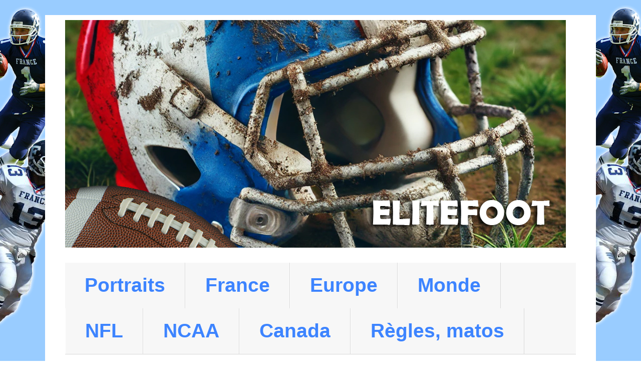

--- FILE ---
content_type: text/html; charset=UTF-8
request_url: https://elitefootus.blogspot.com/2013/01/foot-us-en-inde-mythe-ou-realite.html
body_size: 16283
content:
<!DOCTYPE html>
<html class='v2' dir='ltr' lang='fr' xmlns='http://www.w3.org/1999/xhtml' xmlns:b='http://www.google.com/2005/gml/b' xmlns:data='http://www.google.com/2005/gml/data' xmlns:expr='http://www.google.com/2005/gml/expr'>
<head>
<link href='https://www.blogger.com/static/v1/widgets/4128112664-css_bundle_v2.css' rel='stylesheet' type='text/css'/>
<meta content='width=1100' name='viewport'/>
<meta content='Au sujet du football américain' name='description'/>
<meta content='foot us, football américain france, football us, football américian' name='keywords'/>
<meta content='ALL' name='ROBOTS'/>
<script async='async' data-ad-client='ca-pub-0604088071784424' src='https://pagead2.googlesyndication.com/pagead/js/adsbygoogle.js'></script>
<title>Foot us en Inde : mythe ou réalité ?Archives du Foot US en France</title>
<meta content='text/html; charset=UTF-8' http-equiv='Content-Type'/>
<meta content='blogger' name='generator'/>
<link href='https://elitefootus.blogspot.com/favicon.ico' rel='icon' type='image/x-icon'/>
<link href='https://elitefootus.blogspot.com/2013/01/foot-us-en-inde-mythe-ou-realite.html' rel='canonical'/>
<link rel="alternate" type="application/atom+xml" title="Elitefoot - Atom" href="https://elitefootus.blogspot.com/feeds/posts/default" />
<link rel="alternate" type="application/rss+xml" title="Elitefoot - RSS" href="https://elitefootus.blogspot.com/feeds/posts/default?alt=rss" />
<link rel="service.post" type="application/atom+xml" title="Elitefoot - Atom" href="https://www.blogger.com/feeds/3811059572678210210/posts/default" />

<link rel="alternate" type="application/atom+xml" title="Elitefoot - Atom" href="https://elitefootus.blogspot.com/feeds/680678352349881565/comments/default" />
<!--Can't find substitution for tag [blog.ieCssRetrofitLinks]-->
<link href='https://blogger.googleusercontent.com/img/b/R29vZ2xl/AVvXsEjZCFcLo2yLiGHte7BWlobRCFfukX1p9g01NwVGcrcA8jmRP6ixh9ysb0sE5EbaAdrfDq0mZHoKCuwxjmjhy0pAiXI6bPN9Pnppk6nE_W_hnxdd10xeNY7yLwXBlwWx5tti3OrbCI4moiM/w640-h427/indi0.jpg' rel='image_src'/>
<meta content='https://elitefootus.blogspot.com/2013/01/foot-us-en-inde-mythe-ou-realite.html' property='og:url'/>
<meta content='Foot us en Inde : mythe ou réalité ?' property='og:title'/>
<meta content='' property='og:description'/>
<meta content='https://blogger.googleusercontent.com/img/b/R29vZ2xl/AVvXsEjZCFcLo2yLiGHte7BWlobRCFfukX1p9g01NwVGcrcA8jmRP6ixh9ysb0sE5EbaAdrfDq0mZHoKCuwxjmjhy0pAiXI6bPN9Pnppk6nE_W_hnxdd10xeNY7yLwXBlwWx5tti3OrbCI4moiM/w1200-h630-p-k-no-nu/indi0.jpg' property='og:image'/>
<title>Elitefoot: Foot us en Inde : mythe ou réalité ?</title>
<style id='page-skin-1' type='text/css'><!--
/*
-----------------------------------------------
Blogger Template Style
Name:     Simple
Designer: Blogger
URL:      www.blogger.com
----------------------------------------------- */
/* Variable definitions
====================
<Variable name="keycolor" description="Main Color" type="color" default="#66bbdd"/>
<Group description="Page Text" selector="body">
<Variable name="body.font" description="Font" type="font"
default="normal normal 12px Arial, Tahoma, Helvetica, FreeSans, sans-serif"/>
<Variable name="body.text.color" description="Text Color" type="color" default="#222222"/>
</Group>
<Group description="Backgrounds" selector=".body-fauxcolumns-outer">
<Variable name="body.background.color" description="Outer Background" type="color" default="#66bbdd"/>
<Variable name="content.background.color" description="Main Background" type="color" default="#ffffff"/>
<Variable name="header.background.color" description="Header Background" type="color" default="transparent"/>
</Group>
<Group description="Links" selector=".main-outer">
<Variable name="link.color" description="Link Color" type="color" default="#2288bb"/>
<Variable name="link.visited.color" description="Visited Color" type="color" default="#888888"/>
<Variable name="link.hover.color" description="Hover Color" type="color" default="#33aaff"/>
</Group>
<Group description="Blog Title" selector=".header h1">
<Variable name="header.font" description="Font" type="font"
default="normal normal 60px Arial, Tahoma, Helvetica, FreeSans, sans-serif"/>
<Variable name="header.text.color" description="Title Color" type="color" default="#3399bb" />
</Group>
<Group description="Blog Description" selector=".header .description">
<Variable name="description.text.color" description="Description Color" type="color"
default="#777777" />
</Group>
<Group description="Tabs Text" selector=".tabs-inner .widget li a">
<Variable name="tabs.font" description="Font" type="font"
default="normal normal 14px Arial, Tahoma, Helvetica, FreeSans, sans-serif"/>
<Variable name="tabs.text.color" description="Text Color" type="color" default="#999999"/>
<Variable name="tabs.selected.text.color" description="Selected Color" type="color" default="#000000"/>
</Group>
<Group description="Tabs Background" selector=".tabs-outer .PageList">
<Variable name="tabs.background.color" description="Background Color" type="color" default="#f5f5f5"/>
<Variable name="tabs.selected.background.color" description="Selected Color" type="color" default="#eeeeee"/>
</Group>
<Group description="Post Title" selector="h3.post-title">
<Variable name="post.title.font" description="Font" type="font"
default="normal normal 40px Arial, Tahoma, Helvetica, FreeSans, sans-serif"/>
</Group>
<Group description="Date Header" selector=".date-header">
<Variable name="date.header.color" description="Text Color" type="color"
default="#000000"/>
<Variable name="date.header.background.color" description="Background Color" type="color"
default="transparent"/>
<Variable name="date.header.font" description="Text Font" type="font"
default="normal bold 11px Arial, Tahoma, Helvetica, FreeSans, sans-serif"/>
<Variable name="date.header.padding" description="Date Header Padding" type="string" default="inherit"/>
<Variable name="date.header.letterspacing" description="Date Header Letter Spacing" type="string" default="inherit"/>
<Variable name="date.header.margin" description="Date Header Margin" type="string" default="inherit"/>
</Group>
<Group description="Post Footer" selector=".post-footer">
<Variable name="post.footer.text.color" description="Text Color" type="color" default="#666666"/>
<Variable name="post.footer.background.color" description="Background Color" type="color"
default="#f9f9f9"/>
<Variable name="post.footer.border.color" description="Shadow Color" type="color" default="#eeeeee"/>
</Group>
<Group description="Gadgets" selector="h2">
<Variable name="widget.title.font" description="Title Font" type="font"
default="normal  22px Arial, Tahoma, Helvetica, FreeSans, sans-serif"/>
<Variable name="widget.title.text.color" description="Title Color" type="color" default="#6699cc"/>
<Variable name="widget.alternate.text.color" description="Alternate Color" type="color" default="#000000"/>
</Group>
<Group description="Images" selector=".main-inner">
<Variable name="image.background.color" description="Background Color" type="color" default="#ffffff"/>
<Variable name="image.border.color" description="Border Color" type="color" default="#eeeeee"/>
<Variable name="image.text.color" description="Caption Text Color" type="color" default="#000000"/>
</Group>
<Group description="Accents" selector=".content-inner">
<Variable name="body.rule.color" description="Separator Line Color" type="color" default="#eeeeee"/>
<Variable name="tabs.border.color" description="Tabs Border Color" type="color" default="#f0f0f0"/>
</Group>
<Variable name="body.background" description="Body Background" type="background"
color="#6da6df" default="$(color) none repeat scroll top left"/>
<Variable name="body.background.override" description="Body Background Override" type="string" default=""/>
<Variable name="body.background.gradient.cap" description="Body Gradient Cap" type="url"
default="url(https://resources.blogblog.com/blogblog/data/1kt/simple/gradients_light.png)"/>
<Variable name="body.background.gradient.tile" description="Body Gradient Tile" type="url"
default="url(https://resources.blogblog.com/blogblog/data/1kt/simple/body_gradient_tile_light.png)"/>
<Variable name="content.background.color.selector" description="Content Background Color Selector" type="string" default=".content-inner"/>
<Variable name="content.padding" description="Content Padding" type="length" default="10px" min="0" max="100px"/>
<Variable name="content.padding.horizontal" description="Content Horizontal Padding" type="length" default="10px" min="0" max="100px"/>
<Variable name="content.shadow.spread" description="Content Shadow Spread" type="length" default="40px" min="0" max="100px"/>
<Variable name="content.shadow.spread.webkit" description="Content Shadow Spread (WebKit)" type="length" default="5px" min="0" max="100px"/>
<Variable name="content.shadow.spread.ie" description="Content Shadow Spread (IE)" type="length" default="10px" min="0" max="100px"/>
<Variable name="main.border.width" description="Main Border Width" type="length" default="0" min="0" max="10px"/>
<Variable name="header.background.gradient" description="Header Gradient" type="url" default="none"/>
<Variable name="header.shadow.offset.left" description="Header Shadow Offset Left" type="length" default="-1px" min="-50px" max="50px"/>
<Variable name="header.shadow.offset.top" description="Header Shadow Offset Top" type="length" default="-1px" min="-50px" max="50px"/>
<Variable name="header.shadow.spread" description="Header Shadow Spread" type="length" default="1px" min="0" max="100px"/>
<Variable name="header.padding" description="Header Padding" type="length" default="30px" min="0" max="100px"/>
<Variable name="header.border.size" description="Header Border Size" type="length" default="1px" min="0" max="10px"/>
<Variable name="header.bottom.border.size" description="Header Bottom Border Size" type="length" default="1px" min="0" max="10px"/>
<Variable name="header.border.horizontalsize" description="Header Horizontal Border Size" type="length" default="0" min="0" max="10px"/>
<Variable name="description.text.size" description="Description Text Size" type="string" default="140%"/>
<Variable name="tabs.margin.top" description="Tabs Margin Top" type="length" default="0" min="0" max="100px"/>
<Variable name="tabs.margin.side" description="Tabs Side Margin" type="length" default="30px" min="0" max="100px"/>
<Variable name="tabs.background.gradient" description="Tabs Background Gradient" type="url"
default="url(https://resources.blogblog.com/blogblog/data/1kt/simple/gradients_light.png)"/>
<Variable name="tabs.border.width" description="Tabs Border Width" type="length" default="1px" min="0" max="10px"/>
<Variable name="tabs.bevel.border.width" description="Tabs Bevel Border Width" type="length" default="1px" min="0" max="10px"/>
<Variable name="post.margin.bottom" description="Post Bottom Margin" type="length" default="25px" min="0" max="100px"/>
<Variable name="image.border.small.size" description="Image Border Small Size" type="length" default="2px" min="0" max="10px"/>
<Variable name="image.border.large.size" description="Image Border Large Size" type="length" default="5px" min="0" max="10px"/>
<Variable name="page.width.selector" description="Page Width Selector" type="string" default=".region-inner"/>
<Variable name="page.width" description="Page Width" type="string" default="auto"/>
<Variable name="main.section.margin" description="Main Section Margin" type="length" default="15px" min="0" max="100px"/>
<Variable name="main.padding" description="Main Padding" type="length" default="15px" min="0" max="100px"/>
<Variable name="main.padding.top" description="Main Padding Top" type="length" default="30px" min="0" max="100px"/>
<Variable name="main.padding.bottom" description="Main Padding Bottom" type="length" default="30px" min="0" max="100px"/>
<Variable name="paging.background"
color="#ffffff"
description="Background of blog paging area" type="background"
default="transparent none no-repeat scroll top center"/>
<Variable name="footer.bevel" description="Bevel border length of footer" type="length" default="0" min="0" max="10px"/>
<Variable name="mobile.background.overlay" description="Mobile Background Overlay" type="string"
default="transparent none repeat scroll top left"/>
<Variable name="mobile.background.size" description="Mobile Background Size" type="string" default="auto"/>
<Variable name="mobile.button.color" description="Mobile Button Color" type="color" default="#ffffff" />
<Variable name="startSide" description="Side where text starts in blog language" type="automatic" default="left"/>
<Variable name="endSide" description="Side where text ends in blog language" type="automatic" default="right"/>
*/
/* Content
----------------------------------------------- */
body {
font: normal normal 15px Verdana, Geneva, sans-serif;
color: #000000;
background: #ffffff url(//3.bp.blogspot.com/-ZVcHDv90Gfs/YifiFxr2ZoI/AAAAAAAACzk/n9pKdFh5bWgPI6zoLv8N46wpESJ0RCARQCK4BGAYYCw/s100/fond.png) no-repeat fixed top center;
padding: 0 0 0 0;
}
html body .region-inner {
min-width: 0;
max-width: 100%;
width: auto;
}
h2 {
font-size: 22px;
}
a:link {
text-decoration:none;
color: #3d84ff;
}
a:visited {
text-decoration:none;
color: #3d84ff;
}
a:hover {
text-decoration:underline;
color: #9C27B0;
}
.body-fauxcolumn-outer .fauxcolumn-inner {
background: transparent none repeat scroll top left;
_background-image: none;
}
.body-fauxcolumn-outer .cap-top {
position: absolute;
z-index: 1;
height: 400px;
width: 100%;
}
.body-fauxcolumn-outer .cap-top .cap-left {
width: 100%;
background: transparent none repeat-x scroll top left;
_background-image: none;
}
.content-outer {
-moz-box-shadow: 0 0 0 rgba(0, 0, 0, .15);
-webkit-box-shadow: 0 0 0 rgba(0, 0, 0, .15);
-goog-ms-box-shadow: 0 0 0 #333333;
box-shadow: 0 0 0 rgba(0, 0, 0, .15);
margin-bottom: 1px;
}
.content-inner {
padding: 10px 40px;
}
.content-inner {
background-color: #ffffff;
}
/* Header
----------------------------------------------- */
.header-outer {
background: rgba(70,70,70,0) none repeat-x scroll 0 -400px;
_background-image: none;
}
.Header h1 {
font: normal normal 20px Impact, sans-serif;
color: #3684c7;
text-shadow: 0 0 0 rgba(0, 0, 0, .2);
}
.Header h1 a {
color: #3684c7;
}
.Header .description {
font-size: 18px;
color: #7f7f7f;
}
.header-inner .Header .titlewrapper {
padding: 22px 0;
}
.header-inner .Header .descriptionwrapper {
padding: 0 0;
}
/* Tabs
----------------------------------------------- */
.tabs-inner .section:first-child {
border-top: 0 solid #d8d8d8;
}
.tabs-inner .section:first-child ul {
margin-top: -1px;
border-top: 1px solid #d8d8d8;
border-left: 1px solid #d8d8d8;
border-right: 1px solid #d8d8d8;
}
.tabs-inner .widget ul {
background: #f7f7f7 none repeat-x scroll 0 -800px;
_background-image: none;
border-bottom: 1px solid #d8d8d8;
margin-top: 0;
margin-left: -30px;
margin-right: -30px;
}
.tabs-inner .widget li a {
display: inline-block;
padding: .6em 1em;
font: normal bold 39px Arial, Tahoma, Helvetica, FreeSans, sans-serif;
color: #3d84ff;
border-left: 1px solid #ffffff;
border-right: 1px solid #d8d8d8;
}
.tabs-inner .widget li:first-child a {
border-left: none;
}
.tabs-inner .widget li.selected a, .tabs-inner .widget li a:hover {
color: #000000;
background-color: #f0f0f0;
text-decoration: none;
}
/* Columns
----------------------------------------------- */
.main-outer {
border-top: 0 solid #f0f0f0;
}
.fauxcolumn-left-outer .fauxcolumn-inner {
border-right: 1px solid #f0f0f0;
}
.fauxcolumn-right-outer .fauxcolumn-inner {
border-left: 1px solid #f0f0f0;
}
/* Headings
----------------------------------------------- */
div.widget > h2,
div.widget h2.title {
margin: 0 0 1em 0;
font: normal  22px 'Trebuchet MS',Trebuchet,Verdana,sans-serif;
color: #6699cc;
}
/* Widgets
----------------------------------------------- */
.widget .zippy {
color: #000000;
text-shadow: 2px 2px 1px rgba(0, 0, 0, .1);
}
.widget .popular-posts ul {
list-style: none;
}
/* Posts
----------------------------------------------- */
h2.date-header {
font: normal bold 11px Arial, Tahoma, Helvetica, FreeSans, sans-serif;
}
.date-header span {
background-color: rgba(70,70,70,0);
color: #000000;
padding: 0.4em;
letter-spacing: 3px;
margin: inherit;
}
.main-inner {
padding-top: 35px;
padding-bottom: 65px;
}
.main-inner .column-center-inner {
padding: 0 0;
}
.main-inner .column-center-inner .section {
margin: 0 1em;
}
.post {
margin: 0 0 45px 0;
}
h3.post-title, .comments h3 {
font: normal bold 40px Arial, Tahoma, Helvetica, FreeSans, sans-serif;
margin: .75em 0 0;
}
.post-body {
font-size: 19px;
line-height: 1.4;
position: relative;
}
.post-body img, .post-body .tr-caption-container {
padding: 5px;
margin : 0px 10px 0px;
border:5px solid;
}
.post-body img, .post-body .tr-caption-container, .Profile img, .Image img,
.BlogList .item-thumbnail img {
padding: 2px;
background: #ffffff;
border: 8px solid #f0f0f0;
-moz-box-shadow: 1px 1px 5px rgba(0, 0, 0, .6);
-webkit-box-shadow: 1px 1px 5px rgba(0, 0, 0, .6);
box-shadow: 1px 1px 5px rgba(0, 0, 0, .6);
}
.post-body .tr-caption-container {
color: #444444;
}
.post-body .tr-caption-container img {
padding: 0;
background: transparent;
border: none;
-moz-box-shadow: 0 0 0 rgba(0, 0, 0, .6);
-webkit-box-shadow: 0 0 0 rgba(0, 0, 0, .6);
box-shadow: 0 0 0 rgba(0, 0, 0, .6);
}
.post-header {
margin: 0 0 1.5em;
line-height: 1.6;
font-size: 90%;
}
.post-footer {
margin: 20px -2px 0;
padding: 5px 10px;
color: #707070;
background-color: #fbfbfb;
border-bottom: 1px solid #f0f0f0;
line-height: 1.6;
font-size: 90%;
}
#comments .comment-author {
padding-top: 1.5em;
border-top: 1px solid #f0f0f0;
background-position: 0 1.5em;
}
#comments .comment-author:first-child {
padding-top: 0;
border-top: none;
}
.avatar-image-container {
margin: .2em 0 0;
}
#comments .avatar-image-container img {
border: 1px solid #f0f0f0;
}
/* Comments
----------------------------------------------- */
.comments .comments-content .icon.blog-author {
background-repeat: no-repeat;
background-image: url([data-uri]);
}
.comments .comments-content .loadmore a {
border-top: 1px solid #000000;
border-bottom: 1px solid #000000;
}
.comments .comment-thread.inline-thread {
background-color: #fbfbfb;
}
.comments .continue {
border-top: 2px solid #000000;
}
/* Accents
---------------------------------------------- */
.section-columns td.columns-cell {
border-left: 1px solid #f0f0f0;
}
.blog-pager {
background: transparent url(https://resources.blogblog.com/blogblog/data/1kt/simple/paging_dot.png) repeat-x scroll top center;
}
.blog-pager-older-link, .home-link,
.blog-pager-newer-link {
background-color: #ffffff;
padding: 5px;
}
.footer-outer {
border-top: 1px dashed #bbbbbb;
}
/* Mobile
----------------------------------------------- */
body.mobile  {
background-size: auto;
}
.mobile .body-fauxcolumn-outer {
background: transparent none repeat scroll top left;
}
.mobile .body-fauxcolumn-outer .cap-top {
background-size: 100% auto;
}
.mobile .content-outer {
-webkit-box-shadow: 0 0 3px rgba(0, 0, 0, .15);
box-shadow: 0 0 3px rgba(0, 0, 0, .15);
}
.mobile .tabs-inner .widget ul {
margin-left: 0;
margin-right: 0;
}
.mobile .post {
margin: 0;
}
.mobile .main-inner .column-center-inner .section {
margin: 0;
}
.mobile .date-header span {
padding: 0.1em 10px;
margin: 0 -10px;
}
.mobile h3.post-title {
margin: 0;
font-size: 40px;
}
.mobile .blog-pager {
background: transparent none no-repeat scroll top center;
}
.mobile .footer-outer {
border-top: none;
}
.mobile .main-inner, .mobile .footer-inner {
background-color: #ffffff;
}
.mobile-index-contents {
color: #000000;
}
.mobile-link-button {
background-color: #3d84ff;
}
.mobile-link-button a:link, .mobile-link-button a:visited {
color: #ffffff;
}
.mobile .tabs-inner .section:first-child {
border-top: none;
}
.mobile .tabs-inner .PageList .widget-content {
background-color: #f0f0f0;
color: #000000;
border-top: 1px solid #d8d8d8;
border-bottom: 1px solid #d8d8d8;
}
.mobile .tabs-inner .PageList .widget-content .pagelist-arrow {
border-left: 1px solid #d8d8d8;
background:#66ccff;
}
.blog-pager
{
display: none;
}
cookie-choices-info, #cookieChoiceInfo {
font-size:33px!important;
}

--></style>
<style id='template-skin-1' type='text/css'><!--
body {
min-width: 1100px;
}
.content-outer, .content-fauxcolumn-outer, .region-inner {
min-width: 1100px;
max-width: 1100px;
_width: 1100px;
}
.main-inner .columns {
padding-left: 0px;
padding-right: 0px;
}
.main-inner .fauxcolumn-center-outer {
left: 0px;
right: 0px;
/* IE6 does not respect left and right together */
_width: expression(this.parentNode.offsetWidth -
parseInt("0px") -
parseInt("0px") + 'px');
}
.main-inner .fauxcolumn-left-outer {
width: 0px;
}
.main-inner .fauxcolumn-right-outer {
width: 0px;
}
.main-inner .column-left-outer {
width: 0px;
right: 100%;
margin-left: -0px;
}
.main-inner .column-right-outer {
width: 0px;
margin-right: -0px;
}
#layout {
min-width: 0;
}
#layout .content-outer {
min-width: 0;
width: 800px;
}
#layout .region-inner {
min-width: 0;
width: auto;
}
body#layout div.add_widget {
padding: 8px;
}
body#layout div.add_widget a {
margin-left: 32px;
}
--></style>
<style>
    body {background-image:url(\/\/3.bp.blogspot.com\/-ZVcHDv90Gfs\/YifiFxr2ZoI\/AAAAAAAACzk\/n9pKdFh5bWgPI6zoLv8N46wpESJ0RCARQCK4BGAYYCw\/s100\/fond.png);}
    
@media (max-width: 200px) { body {background-image:url(\/\/3.bp.blogspot.com\/-ZVcHDv90Gfs\/YifiFxr2ZoI\/AAAAAAAACzk\/n9pKdFh5bWgPI6zoLv8N46wpESJ0RCARQCK4BGAYYCw\/w200\/fond.png);}}
@media (max-width: 400px) and (min-width: 201px) { body {background-image:url(\/\/3.bp.blogspot.com\/-ZVcHDv90Gfs\/YifiFxr2ZoI\/AAAAAAAACzk\/n9pKdFh5bWgPI6zoLv8N46wpESJ0RCARQCK4BGAYYCw\/w400\/fond.png);}}
@media (max-width: 800px) and (min-width: 401px) { body {background-image:url(\/\/3.bp.blogspot.com\/-ZVcHDv90Gfs\/YifiFxr2ZoI\/AAAAAAAACzk\/n9pKdFh5bWgPI6zoLv8N46wpESJ0RCARQCK4BGAYYCw\/w800\/fond.png);}}
@media (max-width: 1200px) and (min-width: 801px) { body {background-image:url(\/\/3.bp.blogspot.com\/-ZVcHDv90Gfs\/YifiFxr2ZoI\/AAAAAAAACzk\/n9pKdFh5bWgPI6zoLv8N46wpESJ0RCARQCK4BGAYYCw\/w1200\/fond.png);}}
/* Last tag covers anything over one higher than the previous max-size cap. */
@media (min-width: 1201px) { body {background-image:url(\/\/3.bp.blogspot.com\/-ZVcHDv90Gfs\/YifiFxr2ZoI\/AAAAAAAACzk\/n9pKdFh5bWgPI6zoLv8N46wpESJ0RCARQCK4BGAYYCw\/w1600\/fond.png);}}
  </style>
<script async='async' crossorigin='anonymous' src='https://pagead2.googlesyndication.com/pagead/js/adsbygoogle.js?client=ca-pub-0604088071784424'></script>
<script type='text/javascript'> 
  cookieOptions = { 
    msg: "Ce blog utilise des cookies pour vous garantir la meilleure expérience.", 
    link: "https://www.blogger.com/go/blogspot-cookies", 
    close: "ok", 
    learn: "En savoir plus" }; 
</script>
<link href='https://www.blogger.com/dyn-css/authorization.css?targetBlogID=3811059572678210210&amp;zx=015560b8-e34c-4e2f-82f2-4edbbaf654cb' media='none' onload='if(media!=&#39;all&#39;)media=&#39;all&#39;' rel='stylesheet'/><noscript><link href='https://www.blogger.com/dyn-css/authorization.css?targetBlogID=3811059572678210210&amp;zx=015560b8-e34c-4e2f-82f2-4edbbaf654cb' rel='stylesheet'/></noscript>
<meta name='google-adsense-platform-account' content='ca-host-pub-1556223355139109'/>
<meta name='google-adsense-platform-domain' content='blogspot.com'/>

<script async src="https://pagead2.googlesyndication.com/pagead/js/adsbygoogle.js?client=ca-pub-0604088071784424&host=ca-host-pub-1556223355139109" crossorigin="anonymous"></script>

<!-- data-ad-client=ca-pub-0604088071784424 -->

</head>
<body class='loading'>
<div class='navbar no-items section' id='navbar' name='Navbar'>
</div>
<div class='body-fauxcolumns'>
<div class='fauxcolumn-outer body-fauxcolumn-outer'>
<div class='cap-top'>
<div class='cap-left'></div>
<div class='cap-right'></div>
</div>
<div class='fauxborder-left'>
<div class='fauxborder-right'></div>
<div class='fauxcolumn-inner'>
</div>
</div>
<div class='cap-bottom'>
<div class='cap-left'></div>
<div class='cap-right'></div>
</div>
</div>
</div>
<div class='content'>
<div class='content-fauxcolumns'>
<div class='fauxcolumn-outer content-fauxcolumn-outer'>
<div class='cap-top'>
<div class='cap-left'></div>
<div class='cap-right'></div>
</div>
<div class='fauxborder-left'>
<div class='fauxborder-right'></div>
<div class='fauxcolumn-inner'>
</div>
</div>
<div class='cap-bottom'>
<div class='cap-left'></div>
<div class='cap-right'></div>
</div>
</div>
</div>
<div class='content-outer'>
<div class='content-cap-top cap-top'>
<div class='cap-left'></div>
<div class='cap-right'></div>
</div>
<div class='fauxborder-left content-fauxborder-left'>
<div class='fauxborder-right content-fauxborder-right'></div>
<div class='content-inner'>
<header>
<div class='header-outer'>
<div class='header-cap-top cap-top'>
<div class='cap-left'></div>
<div class='cap-right'></div>
</div>
<div class='fauxborder-left header-fauxborder-left'>
<div class='fauxborder-right header-fauxborder-right'></div>
<div class='region-inner header-inner'>
<div class='header section' id='header' name='En-tête'><div class='widget Header' data-version='1' id='Header1'>
<div id='header-inner'>
<a href='https://elitefootus.blogspot.com/' style='display: block'>
<img alt='Elitefoot' height='454px; ' id='Header1_headerimg' src='https://blogger.googleusercontent.com/img/b/R29vZ2xl/AVvXsEigRAaGoO65K8T4L6LuHr6TbKHARKJ6R9typiMGRVzERWKLtQA3ygEYMcvMWbsRzVAUa15MGtcCQ3yHiL1ZnXWcni7rz20e7JKNNatl7w6w8y2CrK8zTIrnrb5an62cW5KcUTJYPIn5j_7ndbgulq2Wxqv5GkHkE7xAzDbOlAZwACXvx9KlzbvUQt_tJ4M/s1000/titre.jpg' style='display: block' width='1000px; '/>
</a>
</div>
</div></div>
</div>
</div>
<div class='header-cap-bottom cap-bottom'>
<div class='cap-left'></div>
<div class='cap-right'></div>
</div>
</div>
</header>
<div class='tabs-outer'>
<div class='tabs-cap-top cap-top'>
<div class='cap-left'></div>
<div class='cap-right'></div>
</div>
<div class='fauxborder-left tabs-fauxborder-left'>
<div class='fauxborder-right tabs-fauxborder-right'></div>
<div class='region-inner tabs-inner'>
<div class='tabs no-items section' id='crosscol' name='Toutes les colonnes'></div>
<div class='tabs section' id='crosscol-overflow' name='Cross-Column 2'><div class='widget PageList' data-version='1' id='PageList1'>
<h2>Pages</h2>
<div class='widget-content'>
<ul>
<li>
<a href='https://elitefootus.blogspot.com/p/nos-portraits-et-interviews.html'>Portraits</a>
</li>
<li>
<a href='https://elitefootus.blogspot.com/p/football-americain-en-france.html'>France</a>
</li>
<li>
<a href='https://elitefootus.blogspot.com/p/europe_12.html'>Europe</a>
</li>
<li>
<a href='https://elitefootus.blogspot.com/p/monde.html'>Monde</a>
</li>
<li>
<a href='https://elitefootus.blogspot.com/p/nfl.html'>NFL</a>
</li>
<li>
<a href='https://elitefootus.blogspot.com/p/ncaa.html'>NCAA</a>
</li>
<li>
<a href='https://elitefootus.blogspot.com/p/canadien.html'>Canada</a>
</li>
<li>
<a href='https://elitefootus.blogspot.com/p/regles-matos-tactiques.html'>Règles, matos</a>
</li>
</ul>
<div class='clear'></div>
</div>
</div></div>
</div>
</div>
<div class='tabs-cap-bottom cap-bottom'>
<div class='cap-left'></div>
<div class='cap-right'></div>
</div>
</div>
<div class='main-outer'>
<div class='main-cap-top cap-top'>
<div class='cap-left'></div>
<div class='cap-right'></div>
</div>
<div class='fauxborder-left main-fauxborder-left'>
<div class='fauxborder-right main-fauxborder-right'></div>
<div class='region-inner main-inner'>
<div class='columns fauxcolumns'>
<div class='fauxcolumn-outer fauxcolumn-center-outer'>
<div class='cap-top'>
<div class='cap-left'></div>
<div class='cap-right'></div>
</div>
<div class='fauxborder-left'>
<div class='fauxborder-right'></div>
<div class='fauxcolumn-inner'>
</div>
</div>
<div class='cap-bottom'>
<div class='cap-left'></div>
<div class='cap-right'></div>
</div>
</div>
<div class='fauxcolumn-outer fauxcolumn-left-outer'>
<div class='cap-top'>
<div class='cap-left'></div>
<div class='cap-right'></div>
</div>
<div class='fauxborder-left'>
<div class='fauxborder-right'></div>
<div class='fauxcolumn-inner'>
</div>
</div>
<div class='cap-bottom'>
<div class='cap-left'></div>
<div class='cap-right'></div>
</div>
</div>
<div class='fauxcolumn-outer fauxcolumn-right-outer'>
<div class='cap-top'>
<div class='cap-left'></div>
<div class='cap-right'></div>
</div>
<div class='fauxborder-left'>
<div class='fauxborder-right'></div>
<div class='fauxcolumn-inner'>
</div>
</div>
<div class='cap-bottom'>
<div class='cap-left'></div>
<div class='cap-right'></div>
</div>
</div>
<!-- corrects IE6 width calculation -->
<div class='columns-inner'>
<div class='column-center-outer'>
<div class='column-center-inner'>
<div class='main section' id='main' name='Principal'><div class='widget Blog' data-version='1' id='Blog1'>
<div class='blog-posts hfeed'>

          <div class="date-outer">
        

          <div class="date-posts">
        
<div class='post-outer'>
<div class='post hentry uncustomized-post-template' itemprop='blogPost' itemscope='itemscope' itemtype='http://schema.org/BlogPosting'>
<meta content='https://blogger.googleusercontent.com/img/b/R29vZ2xl/AVvXsEjZCFcLo2yLiGHte7BWlobRCFfukX1p9g01NwVGcrcA8jmRP6ixh9ysb0sE5EbaAdrfDq0mZHoKCuwxjmjhy0pAiXI6bPN9Pnppk6nE_W_hnxdd10xeNY7yLwXBlwWx5tti3OrbCI4moiM/w640-h427/indi0.jpg' itemprop='image_url'/>
<meta content='3811059572678210210' itemprop='blogId'/>
<meta content='680678352349881565' itemprop='postId'/>
<a name='680678352349881565'></a>
<h3 class='post-title entry-title' itemprop='name'>
Foot us en Inde : mythe ou réalité ?
</h3>
<div class='post-header'>
<div class='post-header-line-1'></div>
</div>
<div class='post-body entry-content' id='post-body-680678352349881565' itemprop='description articleBody'>
<div class="separator" style="clear: both; text-align: center;">
<a href="https://blogger.googleusercontent.com/img/b/R29vZ2xl/AVvXsEjZCFcLo2yLiGHte7BWlobRCFfukX1p9g01NwVGcrcA8jmRP6ixh9ysb0sE5EbaAdrfDq0mZHoKCuwxjmjhy0pAiXI6bPN9Pnppk6nE_W_hnxdd10xeNY7yLwXBlwWx5tti3OrbCI4moiM/s1600/indi0.jpg" style="margin-left: 1em; margin-right: 1em;"><img border="0" height="427" loading="lazy" src="https://blogger.googleusercontent.com/img/b/R29vZ2xl/AVvXsEjZCFcLo2yLiGHte7BWlobRCFfukX1p9g01NwVGcrcA8jmRP6ixh9ysb0sE5EbaAdrfDq0mZHoKCuwxjmjhy0pAiXI6bPN9Pnppk6nE_W_hnxdd10xeNY7yLwXBlwWx5tti3OrbCI4moiM/w640-h427-rw/indi0.jpg" width="640" /></a></div>
<div style="text-align: center;">
<br /></div><b><span style="font-size: x-large;">
V</span></b>ous êtes maintenant au courant, l&#8217;Inde démarre l&#8217;aventure du foot us avec le lancement d&#8217;un championnat professionnel &nbsp;en novembre : l&#8217; EFLI (Elite Football League of India). Un véritable coup de tonnerre car il s&#8217;agit bien d&#8217;une ligue pro dans le pays le plus peuplé du monde après la Chine. Ce sera la première expérience de ce type pour un pays dit &#171;émergeant &#187; qui n&#8217;a jamais pratiqué ce sport. Autant vous dire qu&#8217;elle aura valeur de test sur d&#8217;autres continents, on pense bien sûr à la Chine mais surtout au dernier grand bastion à conquérir : l&#8217;Afrique.<div><br />
Mais que se cache t-'il derrière ce projet ambitieux voire délirant diront les détracteurs ? Est-ce vraiment sérieux ou est-ce la divagation d&#8217;une poignée d&#8217;illuminés ? Sans parti pris particulier, je vais tenter de vous apporter quelques éléments de réflexion. D&#8217;abord sur la genèse de ce projet et les gens qui la composent pour ensuite examiner si ce sport a réellement une place à prendre dans ce pays-continent.<br />
<br />
<table cellpadding="0" cellspacing="0" class="tr-caption-container" style="float: left; margin-right: 1em; text-align: left;"><tbody>
<tr><td style="text-align: center;"><a href="https://blogger.googleusercontent.com/img/b/R29vZ2xl/AVvXsEj2VUlAXhEuzuf2_m0KYOjnFBxr-4rmGA7kQnEYPlAOosza9mJZF7ybyEgjYCEiimd6NiUhdI-GqoJ-sbReOS249R2j1iOe52_9tNS3jEMj02o4TfB0BrJkHHMeki0qS_dQaWw3gq6xy1c/s1600/zeller.jpg" style="clear: left; margin-bottom: 1em; margin-left: auto; margin-right: auto;"><img border="0" height="283" loading="lazy" src="https://blogger.googleusercontent.com/img/b/R29vZ2xl/AVvXsEj2VUlAXhEuzuf2_m0KYOjnFBxr-4rmGA7kQnEYPlAOosza9mJZF7ybyEgjYCEiimd6NiUhdI-GqoJ-sbReOS249R2j1iOe52_9tNS3jEMj02o4TfB0BrJkHHMeki0qS_dQaWw3gq6xy1c/s320-rw/zeller.jpg" width="320" /></a></td></tr>
<tr><td class="tr-caption" style="text-align: center;">Rick Whelan, le président de l'EFLI et Sunday Zeller</td></tr>
</tbody></table>
En faisant quelques recherches sur Internet, on arrive assez facilement à retracer la naissance de ce projet. En vérité, c&#8217;est assez nébuleux aussi bien sur le pedigree des fondateurs que sur leur motivation profonde. Si on se fie à la version officielle, ce serait une certaine Sunday Zeller, ex-femme d&#8217;un homme d&#8217;affaire américain Rick Whelan, qui aurait subitement eu l&#8217;idée. Je vous livre ses propos, doux mélange de prétention et de naïveté : &#171; <b>Vous pouvez ouvrir pratiquement n'importe quoi là-bas et ce serait une réussite&nbsp;</b>&#187;, &nbsp;&#171; <b>Nous étions en voiture à travers Bombay en essayant de déterminer qu&#8217;elle serait la meilleure entreprise à mettre en place et j'ai vu quelque chose qui ressemblait à un stade et j'ai pensé que vous savez quoi : ils ont besoin de football ? Nous nous sommes assis là pendant une minute et je me demandais si quelqu'un d'autre avait eu l'idée. Quand nous avons fait nos recherches et découvert qu'il n'y avait pas de ligues et pas le football américain, mon cœur a commencé à frapper avec enthousiasme.</b> &#187; Et pourquoi pas du Lacrosse ou du Football Australien dans ce cas ? Mais bon, admettons ! Après tout, on ne va pas s&#8217;en plaindre c&#8217;est notre sport qui décroche la timbale et c&#8217;est vrai qu&#8217;il est largement plus médiatique que d&#8217;autres au niveau mondial, grâce à la NFL. C&#8217;est aussi un argument choc que l&#8217;on retrouve à souhait sur le site de l&#8217;EFLI. Et puis si elle a de l&#8217;argent à dépenser autant que ce soit pour le foot us.<br />
Sauf que quand on fait des recherches sur Internet, on ne trouve nulle part de trace de ce couple dans le monde de la réussite entrepreneuriale ou des personnalités fortunées. Mais bon, admettons à nouveau, d&#8217;autant qu&#8217;ils n&#8217;apportent qu&#8217;une mise de départ et auraient réussi à dégoter des investisseurs pour combler le reste. Ils ont même réussi à convaincre des célébrités médiatiques et sportives, comme Mark Wahlberg ou Kurt Warner, pour se porter caution morale. Il faut signaler que le couple aurait déjà mis autrefois ses billes dans une franchise ARENA aux USA, les Orlando Predators, sans que l&#8217;on ait vraiment plus de détails.<br />
<div style="text-align: center;"><br /></div>
On ne va pas faire nos trouble-fête ou nos rabat-joie plus encore. Contentons-nous de juger un arbre à ses fruits et admettre que le projet a pleinement réussi à prendre forme. Mieux, on doit bien admettre qu&#8217;il a été intelligemment pensé et cela à travers deux idées principales : 1/ Ne pas faire une ligue sous transfusion avec une légion de mercenaires étrangers, le choix ne s&#8217;étant porté que sur des joueurs scoutés sur place et formés pendant un an de pre-saison. Eviter de faire l'erreur de la NFLE. 2/ Choisir tout de suite le professionnalisme afin d&#8217;obtenir un maximum d&#8217;investissement personnel pour un sport qui demande un peu plus de métier par sa connaissance et sa pratique que certains autres. Une façon aussi de redistribuer de la richesse dans un pays où la pauvreté fait toujours rage.<br />
Je rajouterai une 3ième idée forte qui est celle d&#8217;avoir internationalisé les équipes en choisissant des franchises au Pakistan et au Sri Lanka. Mais là, je ne m&#8217;avancerai pas plus car il est bien difficile de dire si les tensions politiques et religieuses permanentes dans cette région ne risquent pas d&#8217;interférer malgré la bonne volonté des uns et des autres. Ce ne sera pas une première car il a déjà existé une ligue de cricket pro (Indian Cricket League) éphémère qui a réalisé cet exploit avec une équipe à Lahore au Pakistan et Dhaka au Bangladesh, sans que cela ne pose de problèmes particuliers.<br /><br />
<br />
<div class="separator" style="clear: both; text-align: center;">
<a href="https://blogger.googleusercontent.com/img/b/R29vZ2xl/AVvXsEjEzuVZ9Vyhf6H24uqXEZba4bHbMymBVbteNFl3u-sQRaRD67qY8jcA88R9q1bqEB3OrMbksHrfJNgRTIppqki8qe4OhDCTja7UB6a0mSEK1vvJRTL8wE0BQgpS60YPvSAF6VP1n5TWA5M/s1600/map_efli.jpg"><img border="0" height="640" loading="lazy" src="https://blogger.googleusercontent.com/img/b/R29vZ2xl/AVvXsEjEzuVZ9Vyhf6H24uqXEZba4bHbMymBVbteNFl3u-sQRaRD67qY8jcA88R9q1bqEB3OrMbksHrfJNgRTIppqki8qe4OhDCTja7UB6a0mSEK1vvJRTL8wE0BQgpS60YPvSAF6VP1n5TWA5M/w576-h640-rw/map_efli.jpg" width="576" /></a></div>
<br />
<blockquote class="tr_bq">
<span style="color: #cc0000;">6 équipes pour commencer dont 2 à l&#8217;étranger (Pakistan et Sri Lanka). Seules les grandes villes de Madras (6.2 M d&#8217;habitants) et Hamedabad (4.5 M d&#8217;habitants) n&#8217;ont pas encore leur équipe. Cela devrait suivre la saison prochaine ainsi que d&#8217;autres équipes au Sri Lanka et au Bangladesh. Ce sont des franchises à l&#8217;image de la NFL (ou la ligue pro indienne de Cricket) avec une vente au plus offrant pour des investisseurs privés (milliardaires et autres stars de Bollywood interessées).<br />
La saison commence en Novembre 2012 et se termine en Février. Il est prévu 56 matchs de saison régulière suivis de play-off.</span></blockquote>
<br />
<div>
Sur l&#8217;aspect médiatique et marketing, on doit bien reconnaître que les choses ont été bien faites. Un site Internet très correct, des vidéos promotionnelles bien montées, des équipements aux petits oignons, des animations à l&#8217;américaine, des personnalités dans le public,&#8230; rien à redire. On reste même pantois d&#8217;apprendre que la ligue a signé des accords de diffusion avec une chaîne de sport, Ten Sport. Côté infrastructures, la ligue disposera de stades majeurs, une prouesse quand on sait que le rugby (ou d&#8217;autres sports qui tentent d&#8217;exister) n&#8217;ont droit à rien ! On l&#8217;a bien deviné, c&#8217;est l&#8217;argent qui est la force de ce projet et permet d&#8217;ouvrir toutes les portes.</div>
<br />
<div style="text-align: center;">
<iframe allowfullscreen="allowfullscreen" frameborder="0" height="281" src="//www.youtube.com/embed/pE882q6S3K0" width="500"></iframe></div>
<br />
Ce qui m&#8217;amène directement à me poser cette question : tout cela coûte combien ? Ce projet est-il viable à long terme ? A-t&#8217;on mis délibérément la charrue avant les bœufs pour tenter d&#8217;épater la galerie et faire mordre les futurs investisseurs à l&#8217;hameçon le plus vite possible ? A lire les propos des décideurs, l&#8217;avenir est déjà assurée. La ligue mise déjà sur 32 équipes à court terme : &#171; <b>Nous aimerions croire que la ligue va dépasser la NFL et de devenir un des plus grands championnat dans le monde</b> &#187;... un peu prétentieux tout de même ! En absence de chiffres concrets et d'objectifs fixés, on est bien en mal de se prononcer.<br />
<br />
Alors évidemment, faute de données chiffrées, il nous reste le côté sportif pour tenter de se faire une opinion plus réaliste avec la grande question que vous vous posez tous : &#171; Le foot us peut-il marcher là-bas ? &#187;. Avec cette question sous-jacente : &#171; D&#8217;autres sports bien plus réputés et reconnus n&#8217;y arrivent pas, alors pourquoi nous ? &#187;. &nbsp;On pense tout de suite au rugby pour faire le parallèle. C&#8217;est vrai que si les hindous avaient voulu s&#8217;intéresser à un sport collectif de contact, ils n&#8217;auraient pas attendu le foot us et se seraient déjà tournés vers le rugby, plus proche de leur histoire (ancienne colonie anglaise) et bien mieux installé au niveau mondiale. Il est plus facile pour un jeune hindou de se procurer un ballon de rugby (principal pays producteur de ballons de rugby avec le Pakistan) que des équipements de foot us. A cela je n&#8217;ai aucune réponse sérieuse à proposer. Le côté spectaculaire pour le public présent, le côté télégénique, le côté moins brutal et plus stratégique,&#8230; les responsables de l&#8217;EFLI ont dû mûrement réfléchir à tout cela avant de se lancer.<br />
<br />
<div style="text-align: center;">
<iframe allowfullscreen="allowfullscreen" frameborder="0" height="375" src="//www.youtube.com/embed/AYOuApDLZnU" width="500"></iframe></div>
<br />
Une certitude, l&#8217;Inde est une véritable énigme question sport à l&#8217;image de ses maigres butins ramenés des Jeux Olympiques ainsi que dans tous les autres grands sports co (même en Cricket, ils n&#8217;ont été que deux fois champions du monde, autant que les West indies ! ! ). Il faut bien se rendre à l&#8217;évidence, l&#8217;Inde n&#8217;est pas un pays qui cherche à montrer quoi que ce soit au reste du monde. Ayant évité le communisme (à la différence de la Chine), ce pays est étranger à toutes notions d&#8217;impérialisme et d&#8217;hégémonie encore moins dans le sport. Ajoutez aussi l&#8217;absence totale de politique sportive à l&#8217;échelle nationale dans un pays sans aucune centralisation et vous avez un début d&#8217;explication. Ne vous faites pas d&#8217;illusion, il en sera de même pour le foot us ; ils ne se lanceront pas dans l&#8217;aventure avec l&#8217;idée de se comparer avec le reste du monde. D&#8217;ailleurs vous ne trouverez pas un mot sur le foot us international sur leur site Internet : l&#8217;IFAF ! Quésaco ? Juste une évocation de la &nbsp;NFL et une petite présentation de la CFL ! ! !<br />
L&#8217;EFLI sera pour les Indiens et leurs voisins, point barre ! Le caprice d&#8217;un pays qui veut se prouver qu&#8217;il n&#8217;a besoin de personne, qu&#8217;il est un marché à lui tout seul, capable de s&#8217;autosuffire &nbsp;! Mais aller penser qu&#8217;ils vont réussir avec le foot us ce qu&#8217;ils ont fait avec le cricket, en devenant la plus grande ligue du monde, cela sent un peu la mégalomanie. Espérons que cette impression ne sera pas le résumé de toute cette aventure footballistique. De toute façon, le seul risque est pour les quelques investisseurs utopistes ou visionnaires, l&#8217;histoire nous le dira assez vite. Si tout capote, cette expérience laissera forcement des vocations et d&#8217;autres reprendront le flambeau sous une autre forme. Que du bon donc !</div> <div style="text-align: center;"><span style="font-size: x-large;"><br /></span></div><div style="text-align: center;"><span style="font-size: x-large;"><b>
  
  <a href="https://elitefootus.blogspot.com/p/football-americain-en-france.html">FRA</a>&nbsp;/ 
  <a href="https://elitefootus.blogspot.com/p/europe_12.html">EUR</a>&nbsp;/
  <a href="https://elitefootus.blogspot.com/p/monde.html">MONDE</a><br />
  
  <a href="https://elitefootus.blogspot.com/p/nfl.html">NFL</a> / 
  <a href="https://elitefootus.blogspot.com/p/ncaa.html">NCAA</a> /
  <a href="https://elitefootus.blogspot.com/p/canadien.html">CANADA</a><br />
  
  <a href="https://elitefootus.blogspot.com/p/regles-matos-tactiques.html">LE JEU</a> /
  <a href="https://elitefootus.blogspot.com/p/nos-portraits-et-interviews.html">PORTRAITS</a></b>

  </span></div>
<div style='clear: both;'></div>
</div>
<div class='post-footer'>
<div class='post-footer-line post-footer-line-1'>
<span class='post-author vcard'>
</span>
<span class='post-timestamp'>
</span>
<span class='post-comment-link'>
</span>
<span class='post-icons'>
</span>
<div class='post-share-buttons goog-inline-block'>
</div>
</div>
<div class='post-footer-line post-footer-line-2'>
<span class='post-labels'>
</span>
</div>
<div class='post-footer-line post-footer-line-3'>
<span class='post-location'>
</span>
</div>
</div>
</div>
<div class='comments' id='comments'>
<a name='comments'></a>
<h4>Aucun commentaire:</h4>
<div id='Blog1_comments-block-wrapper'>
<dl class='avatar-comment-indent' id='comments-block'>
</dl>
</div>
<p class='comment-footer'>
<div class='comment-form'>
<a name='comment-form'></a>
<h4 id='comment-post-message'>Enregistrer un commentaire</h4>
<p>
</p>
<a href='https://www.blogger.com/comment/frame/3811059572678210210?po=680678352349881565&hl=fr&saa=85391&origin=https://elitefootus.blogspot.com' id='comment-editor-src'></a>
<iframe allowtransparency='true' class='blogger-iframe-colorize blogger-comment-from-post' frameborder='0' height='410px' id='comment-editor' name='comment-editor' src='' width='100%'></iframe>
<script src='https://www.blogger.com/static/v1/jsbin/2841073395-comment_from_post_iframe.js' type='text/javascript'></script>
<script type='text/javascript'>
      BLOG_CMT_createIframe('https://www.blogger.com/rpc_relay.html');
    </script>
</div>
</p>
</div>
</div>

        </div></div>
      
</div>
</div><div class='widget BlogSearch' data-version='1' id='BlogSearch1'>
<h2 class='title'>Faire une recherche dans ce blog</h2>
<div class='widget-content'>
<div id='BlogSearch1_form'>
<form action='https://elitefootus.blogspot.com/search' class='gsc-search-box' target='_top'>
<table cellpadding='0' cellspacing='0' class='gsc-search-box'>
<tbody>
<tr>
<td class='gsc-input'>
<input autocomplete='off' class='gsc-input' name='q' size='10' title='Chercher' type='text' value=''/>
</td>
<td class='gsc-search-button'>
<input class='gsc-search-button' title='Chercher' type='submit' value='Rechercher'/>
</td>
</tr>
</tbody>
</table>
</form>
</div>
</div>
<div class='clear'></div>
</div></div>
</div>
</div>
<div class='column-left-outer'>
<div class='column-left-inner'>
<aside>
</aside>
</div>
</div>
<div class='column-right-outer'>
<div class='column-right-inner'>
<aside>
</aside>
</div>
</div>
</div>
<div style='clear: both'></div>
<!-- columns -->
</div>
<!-- main -->
</div>
</div>
<div class='main-cap-bottom cap-bottom'>
<div class='cap-left'></div>
<div class='cap-right'></div>
</div>
</div>
<footer>
<div class='footer-outer'>
<div class='footer-cap-top cap-top'>
<div class='cap-left'></div>
<div class='cap-right'></div>
</div>
<div class='fauxborder-left footer-fauxborder-left'>
<div class='fauxborder-right footer-fauxborder-right'></div>
<div class='region-inner footer-inner'>
<div class='foot section' id='footer-1'><div class='widget HTML' data-version='1' id='HTML5'>
<div class='widget-content'>
<div style="text-align: center;"> <a href="http://www.monaix.fr"><img src="https://blogger.googleusercontent.com/img/b/R29vZ2xl/AVvXsEgsTwW09RT6uCar5EdbtRFaUDrIBc_lEYYtmwvAOEx_G0hN1s-_qrQOth_TZRGpFoWedOGa6xKJDde9cbtRjFiZiyZ5jVGFUIkN3_uyRRv4cYJT_5VPoBcnMX2zQDeNj3dhJ4D5R7WULPqcQLZVFB0Fg3hAZReqFK-tlEjCGE1vZIyMt422hl0hphpk4EY/s1472/monaix.jpg=s1000" width="90%" alt="monaix.fr" title="monaix.fr"/></a><br /><font color="#ffffff">monaix.fr</font></div>
</div>
<div class='clear'></div>
</div><div class='widget HTML' data-version='1' id='HTML2'>
<div class='widget-content'>
<table width="100%" border="0" cellpadding="0" cellspacing="0">
      <tr> 
        <td width="50%"><div align="center"><a href="https://spiritrugby.myspreadshop.fr/" target="_self"><img src="https://blogger.googleusercontent.com/img/a/AVvXsEhrLlh_7OSCCOrBjR6EFPHlxVNDcNPYZdH9zNrlZRmIlrOUhdSFGULQH8ETPOLEJD_aVwrZmeV64czbLY_yDUYHjnkr54A2oEIKDVbxmIFHAC-2FHP-etugcJIY-I_YGi9k-qM21qL-qa6OojkojkdRBEiGzr4hQLLVKHX1P5c9haSZ_FK7lWjXK-oZOA=s454" alt="Boutique spreadshirt rugby" width="100%"  /></a></div></td>
        <td width="50%"> 
          <div align="center"><a href="https://guerrier.myspreadshop.fr/" target="_self"><img src="https://blogger.googleusercontent.com/img/a/AVvXsEjUtIrc4IFjeqTXZAjVTMNbz7bV5o5XHCvB9VMwnfyrKZkw0uhJSZ3SuE7XpodlGVg8zYpdJzhtQ_WY57WFYx4sw0bqeb8ejXLxjuZH0PwoS0yY59J9l4P1wxMZdHkhfEjs9_klV0U7Vt12J3SAj0E_-u5RFheLMOByUnmdKOSwxFjLfMa7Wkq6lYoV=s500" alt="Boutique spreadshirt guerrier" width="100%" /></a></div></td>
      </tr>
    </table>
</div>
<div class='clear'></div>
</div><div class='widget HTML' data-version='1' id='HTML4'>
<div class='widget-content'>
<script async="async" src="https://pagead2.googlesyndication.com/pagead/js/adsbygoogle.js?client=ca-pub-0604088071784424" crossorigin="anonymous"></script>
</div>
<div class='clear'></div>
</div><div class='widget HTML' data-version='1' id='HTML7'>
<div class='widget-content'>
<div align="center"><a href="https://www.facebook.com/ballovale/" target="_self"><img src="https://blogger.googleusercontent.com/img/a/AVvXsEibP_069vi-P5QMoI_U3solCLaZmSF-avbxyT-SjXwU94y1py-K8zcK6W4IFF0f7txi8FpNHaDazru6N1Zb14LGhucBnjN-fS6-ZVhH4GSiq1OsDshMO2Kt8DwN7_xP-7xX39Jik-kdT4gT-C4kvT7nNz2WRMhkN5JndgXMdYeZVgOSkBswtvokXKfQ=s500" alt="Contact"  /></a></div>
</div>
<div class='clear'></div>
</div></div>
<table border='0' cellpadding='0' cellspacing='0' class='section-columns columns-2'>
<tbody>
<tr>
<td class='first columns-cell'>
<div class='foot no-items section' id='footer-2-1'></div>
</td>
<td class='columns-cell'>
<div class='foot no-items section' id='footer-2-2'></div>
</td>
</tr>
</tbody>
</table>
<!-- outside of the include in order to lock Attribution widget -->
<div class='foot section' id='footer-3' name='Pied de page'><div class='widget HTML' data-version='1' id='HTML1'>
<div class='widget-content'>
<div align="center"> <font size="4">

<a href="https://rugbyspirit.blogspot.com" target="_self">Blog 
  RUGBY 15</a> / <a href="https://rugbyxiii.blogspot.com" target="_self">Blog 
  RUGBY 13</a> 
/
<a href="https://footballaustralien.blogspot.com" target="_self">
  Blog FOOTY</a> / <a href="https://elitefootus.blogspot.com/" target="_self">Blog 
  FOOT US</a>
<br />
 </font></div>
</div>
<div class='clear'></div>
</div></div>
</div>
</div>
<div class='footer-cap-bottom cap-bottom'>
<div class='cap-left'></div>
<div class='cap-right'></div>
</div>
</div>
</footer>
<!-- content -->
</div>
</div>
<div class='content-cap-bottom cap-bottom'>
<div class='cap-left'></div>
<div class='cap-right'></div>
</div>
</div>
</div>
<script type='text/javascript'>
    window.setTimeout(function() {
        document.body.className = document.body.className.replace('loading', '');
      }, 10);
  </script>

<script type="text/javascript" src="https://www.blogger.com/static/v1/widgets/1601900224-widgets.js"></script>
<script type='text/javascript'>
window['__wavt'] = 'AOuZoY5fpxtVt-NKh6fziixTRnHUA8NZiQ:1762417245170';_WidgetManager._Init('//www.blogger.com/rearrange?blogID\x3d3811059572678210210','//elitefootus.blogspot.com/2013/01/foot-us-en-inde-mythe-ou-realite.html','3811059572678210210');
_WidgetManager._SetDataContext([{'name': 'blog', 'data': {'blogId': '3811059572678210210', 'title': 'Elitefoot', 'url': 'https://elitefootus.blogspot.com/2013/01/foot-us-en-inde-mythe-ou-realite.html', 'canonicalUrl': 'https://elitefootus.blogspot.com/2013/01/foot-us-en-inde-mythe-ou-realite.html', 'homepageUrl': 'https://elitefootus.blogspot.com/', 'searchUrl': 'https://elitefootus.blogspot.com/search', 'canonicalHomepageUrl': 'https://elitefootus.blogspot.com/', 'blogspotFaviconUrl': 'https://elitefootus.blogspot.com/favicon.ico', 'bloggerUrl': 'https://www.blogger.com', 'hasCustomDomain': false, 'httpsEnabled': true, 'enabledCommentProfileImages': true, 'gPlusViewType': 'FILTERED_POSTMOD', 'adultContent': false, 'analyticsAccountNumber': '', 'encoding': 'UTF-8', 'locale': 'fr', 'localeUnderscoreDelimited': 'fr', 'languageDirection': 'ltr', 'isPrivate': false, 'isMobile': false, 'isMobileRequest': false, 'mobileClass': '', 'isPrivateBlog': false, 'isDynamicViewsAvailable': true, 'feedLinks': '\x3clink rel\x3d\x22alternate\x22 type\x3d\x22application/atom+xml\x22 title\x3d\x22Elitefoot - Atom\x22 href\x3d\x22https://elitefootus.blogspot.com/feeds/posts/default\x22 /\x3e\n\x3clink rel\x3d\x22alternate\x22 type\x3d\x22application/rss+xml\x22 title\x3d\x22Elitefoot - RSS\x22 href\x3d\x22https://elitefootus.blogspot.com/feeds/posts/default?alt\x3drss\x22 /\x3e\n\x3clink rel\x3d\x22service.post\x22 type\x3d\x22application/atom+xml\x22 title\x3d\x22Elitefoot - Atom\x22 href\x3d\x22https://www.blogger.com/feeds/3811059572678210210/posts/default\x22 /\x3e\n\n\x3clink rel\x3d\x22alternate\x22 type\x3d\x22application/atom+xml\x22 title\x3d\x22Elitefoot - Atom\x22 href\x3d\x22https://elitefootus.blogspot.com/feeds/680678352349881565/comments/default\x22 /\x3e\n', 'meTag': '', 'adsenseClientId': 'ca-pub-0604088071784424', 'adsenseHostId': 'ca-host-pub-1556223355139109', 'adsenseHasAds': true, 'adsenseAutoAds': true, 'boqCommentIframeForm': true, 'loginRedirectParam': '', 'view': '', 'dynamicViewsCommentsSrc': '//www.blogblog.com/dynamicviews/4224c15c4e7c9321/js/comments.js', 'dynamicViewsScriptSrc': '//www.blogblog.com/dynamicviews/c2caaa387e6bfa36', 'plusOneApiSrc': 'https://apis.google.com/js/platform.js', 'disableGComments': true, 'interstitialAccepted': false, 'sharing': {'platforms': [{'name': 'Obtenir le lien', 'key': 'link', 'shareMessage': 'Obtenir le lien', 'target': ''}, {'name': 'Facebook', 'key': 'facebook', 'shareMessage': 'Partager sur Facebook', 'target': 'facebook'}, {'name': 'BlogThis!', 'key': 'blogThis', 'shareMessage': 'BlogThis!', 'target': 'blog'}, {'name': 'X', 'key': 'twitter', 'shareMessage': 'Partager sur X', 'target': 'twitter'}, {'name': 'Pinterest', 'key': 'pinterest', 'shareMessage': 'Partager sur Pinterest', 'target': 'pinterest'}, {'name': 'E-mail', 'key': 'email', 'shareMessage': 'E-mail', 'target': 'email'}], 'disableGooglePlus': true, 'googlePlusShareButtonWidth': 0, 'googlePlusBootstrap': '\x3cscript type\x3d\x22text/javascript\x22\x3ewindow.___gcfg \x3d {\x27lang\x27: \x27fr\x27};\x3c/script\x3e'}, 'hasCustomJumpLinkMessage': true, 'jumpLinkMessage': 'Read more \xbb', 'pageType': 'item', 'postId': '680678352349881565', 'postImageThumbnailUrl': 'https://blogger.googleusercontent.com/img/b/R29vZ2xl/AVvXsEjZCFcLo2yLiGHte7BWlobRCFfukX1p9g01NwVGcrcA8jmRP6ixh9ysb0sE5EbaAdrfDq0mZHoKCuwxjmjhy0pAiXI6bPN9Pnppk6nE_W_hnxdd10xeNY7yLwXBlwWx5tti3OrbCI4moiM/s72-w640-c-h427/indi0.jpg', 'postImageUrl': 'https://blogger.googleusercontent.com/img/b/R29vZ2xl/AVvXsEjZCFcLo2yLiGHte7BWlobRCFfukX1p9g01NwVGcrcA8jmRP6ixh9ysb0sE5EbaAdrfDq0mZHoKCuwxjmjhy0pAiXI6bPN9Pnppk6nE_W_hnxdd10xeNY7yLwXBlwWx5tti3OrbCI4moiM/w640-h427/indi0.jpg', 'pageName': 'Foot us en Inde : mythe ou r\xe9alit\xe9 ?', 'pageTitle': 'Elitefoot: Foot us en Inde : mythe ou r\xe9alit\xe9 ?', 'metaDescription': ''}}, {'name': 'features', 'data': {}}, {'name': 'messages', 'data': {'edit': 'Modifier', 'linkCopiedToClipboard': 'Lien copi\xe9 dans le presse-papiers\xa0!', 'ok': 'OK', 'postLink': 'Publier le lien'}}, {'name': 'template', 'data': {'name': 'custom', 'localizedName': 'Personnaliser', 'isResponsive': false, 'isAlternateRendering': false, 'isCustom': true}}, {'name': 'view', 'data': {'classic': {'name': 'classic', 'url': '?view\x3dclassic'}, 'flipcard': {'name': 'flipcard', 'url': '?view\x3dflipcard'}, 'magazine': {'name': 'magazine', 'url': '?view\x3dmagazine'}, 'mosaic': {'name': 'mosaic', 'url': '?view\x3dmosaic'}, 'sidebar': {'name': 'sidebar', 'url': '?view\x3dsidebar'}, 'snapshot': {'name': 'snapshot', 'url': '?view\x3dsnapshot'}, 'timeslide': {'name': 'timeslide', 'url': '?view\x3dtimeslide'}, 'isMobile': false, 'title': 'Foot us en Inde : mythe ou r\xe9alit\xe9 ?', 'description': '', 'featuredImage': 'https://blogger.googleusercontent.com/img/b/R29vZ2xl/AVvXsEjZCFcLo2yLiGHte7BWlobRCFfukX1p9g01NwVGcrcA8jmRP6ixh9ysb0sE5EbaAdrfDq0mZHoKCuwxjmjhy0pAiXI6bPN9Pnppk6nE_W_hnxdd10xeNY7yLwXBlwWx5tti3OrbCI4moiM/w640-h427/indi0.jpg', 'url': 'https://elitefootus.blogspot.com/2013/01/foot-us-en-inde-mythe-ou-realite.html', 'type': 'item', 'isSingleItem': true, 'isMultipleItems': false, 'isError': false, 'isPage': false, 'isPost': true, 'isHomepage': false, 'isArchive': false, 'isLabelSearch': false, 'postId': 680678352349881565}}]);
_WidgetManager._RegisterWidget('_HeaderView', new _WidgetInfo('Header1', 'header', document.getElementById('Header1'), {}, 'displayModeFull'));
_WidgetManager._RegisterWidget('_PageListView', new _WidgetInfo('PageList1', 'crosscol-overflow', document.getElementById('PageList1'), {'title': 'Pages', 'links': [{'isCurrentPage': false, 'href': 'https://elitefootus.blogspot.com/p/nos-portraits-et-interviews.html', 'id': '6973658431506013474', 'title': 'Portraits'}, {'isCurrentPage': false, 'href': 'https://elitefootus.blogspot.com/p/football-americain-en-france.html', 'title': 'France'}, {'isCurrentPage': false, 'href': 'https://elitefootus.blogspot.com/p/europe_12.html', 'title': 'Europe'}, {'isCurrentPage': false, 'href': 'https://elitefootus.blogspot.com/p/monde.html', 'title': 'Monde'}, {'isCurrentPage': false, 'href': 'https://elitefootus.blogspot.com/p/nfl.html', 'title': 'NFL'}, {'isCurrentPage': false, 'href': 'https://elitefootus.blogspot.com/p/ncaa.html', 'title': 'NCAA'}, {'isCurrentPage': false, 'href': 'https://elitefootus.blogspot.com/p/canadien.html', 'title': 'Canada'}, {'isCurrentPage': false, 'href': 'https://elitefootus.blogspot.com/p/regles-matos-tactiques.html', 'title': 'R\xe8gles, matos'}], 'mobile': false, 'showPlaceholder': true, 'hasCurrentPage': false}, 'displayModeFull'));
_WidgetManager._RegisterWidget('_BlogView', new _WidgetInfo('Blog1', 'main', document.getElementById('Blog1'), {'cmtInteractionsEnabled': false, 'lightboxEnabled': true, 'lightboxModuleUrl': 'https://www.blogger.com/static/v1/jsbin/3311442462-lbx__fr.js', 'lightboxCssUrl': 'https://www.blogger.com/static/v1/v-css/828616780-lightbox_bundle.css'}, 'displayModeFull'));
_WidgetManager._RegisterWidget('_BlogSearchView', new _WidgetInfo('BlogSearch1', 'main', document.getElementById('BlogSearch1'), {}, 'displayModeFull'));
_WidgetManager._RegisterWidget('_HTMLView', new _WidgetInfo('HTML5', 'footer-1', document.getElementById('HTML5'), {}, 'displayModeFull'));
_WidgetManager._RegisterWidget('_HTMLView', new _WidgetInfo('HTML2', 'footer-1', document.getElementById('HTML2'), {}, 'displayModeFull'));
_WidgetManager._RegisterWidget('_HTMLView', new _WidgetInfo('HTML4', 'footer-1', document.getElementById('HTML4'), {}, 'displayModeFull'));
_WidgetManager._RegisterWidget('_HTMLView', new _WidgetInfo('HTML7', 'footer-1', document.getElementById('HTML7'), {}, 'displayModeFull'));
_WidgetManager._RegisterWidget('_HTMLView', new _WidgetInfo('HTML1', 'footer-3', document.getElementById('HTML1'), {}, 'displayModeFull'));
</script>
</body>
</html>

--- FILE ---
content_type: text/html; charset=utf-8
request_url: https://www.google.com/recaptcha/api2/aframe
body_size: 268
content:
<!DOCTYPE HTML><html><head><meta http-equiv="content-type" content="text/html; charset=UTF-8"></head><body><script nonce="Ur0TNk1WIbq5fxGLIOdCAQ">/** Anti-fraud and anti-abuse applications only. See google.com/recaptcha */ try{var clients={'sodar':'https://pagead2.googlesyndication.com/pagead/sodar?'};window.addEventListener("message",function(a){try{if(a.source===window.parent){var b=JSON.parse(a.data);var c=clients[b['id']];if(c){var d=document.createElement('img');d.src=c+b['params']+'&rc='+(localStorage.getItem("rc::a")?sessionStorage.getItem("rc::b"):"");window.document.body.appendChild(d);sessionStorage.setItem("rc::e",parseInt(sessionStorage.getItem("rc::e")||0)+1);localStorage.setItem("rc::h",'1762417247598');}}}catch(b){}});window.parent.postMessage("_grecaptcha_ready", "*");}catch(b){}</script></body></html>